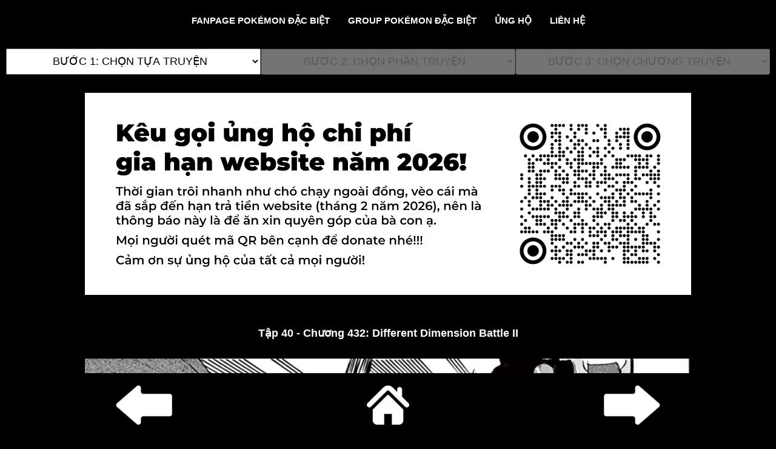

--- FILE ---
content_type: text/html; charset=UTF-8
request_url: https://www.pokemonspecial.com/2014/06/chapter-432.html
body_size: 16398
content:
<!DOCTYPE html>
<html class='v2' dir='ltr' lang='vi' xmlns='http://www.w3.org/1999/xhtml' xmlns:b='http://www.google.com/2005/gml/b' xmlns:data='http://www.google.com/2005/gml/data' xmlns:expr='http://www.google.com/2005/gml/expr'>
<head>
<link href='https://www.blogger.com/static/v1/widgets/4128112664-css_bundle_v2.css' rel='stylesheet' type='text/css'/>
<meta content='1462990797315593' property='fb:pages'/>
<meta content='width=1100' name='viewport'/>
<meta content='text/html; charset=UTF-8' http-equiv='Content-Type'/>
<meta content='blogger' name='generator'/>
<link href='https://www.pokemonspecial.com/favicon.ico' rel='icon' type='image/x-icon'/>
<link href='https://www.pokemonspecial.com/2014/06/chapter-432.html' rel='canonical'/>
<link rel="alternate" type="application/atom+xml" title="Pokémon Đặc Biệt - Atom" href="https://www.pokemonspecial.com/feeds/posts/default" />
<link rel="alternate" type="application/rss+xml" title="Pokémon Đặc Biệt - RSS" href="https://www.pokemonspecial.com/feeds/posts/default?alt=rss" />
<link rel="service.post" type="application/atom+xml" title="Pokémon Đặc Biệt - Atom" href="https://www.blogger.com/feeds/4425312235903543608/posts/default" />

<link rel="alternate" type="application/atom+xml" title="Pokémon Đặc Biệt - Atom" href="https://www.pokemonspecial.com/feeds/7965431634909282176/comments/default" />
<!--Can't find substitution for tag [blog.ieCssRetrofitLinks]-->
<link href='https://blogger.googleusercontent.com/img/b/R29vZ2xl/AVvXsEjk22Raz1Z1g2waxKmw-WjGLdAxBsp28QKhWg0BAigZziFmBg-4XGkLllQV3P-ErqHe7Cra-On0eCxKxapIe2h6zeY2ZkJsLrZ2-pOh-a2W5AcVJuqkUGzERH7LVZqkKpgBJi0v47jBrEva797E5czA37Y7v1wi7XltjYAfHxib_pm5rkKLzjcytNqbxyF7/s1600/001.jpg' rel='image_src'/>
<meta content='https://www.pokemonspecial.com/2014/06/chapter-432.html' property='og:url'/>
<meta content='Tập 40 - Chương 432: Different Dimension Battle II' property='og:title'/>
<meta content='TRUYỆN TRANH TIẾNG VIỆT ĐẦY ĐỦ NHẤT' property='og:description'/>
<meta content='https://blogger.googleusercontent.com/img/b/R29vZ2xl/AVvXsEjk22Raz1Z1g2waxKmw-WjGLdAxBsp28QKhWg0BAigZziFmBg-4XGkLllQV3P-ErqHe7Cra-On0eCxKxapIe2h6zeY2ZkJsLrZ2-pOh-a2W5AcVJuqkUGzERH7LVZqkKpgBJi0v47jBrEva797E5czA37Y7v1wi7XltjYAfHxib_pm5rkKLzjcytNqbxyF7/w1200-h630-p-k-no-nu/001.jpg' property='og:image'/>
<title>
Pokémon Đặc Biệt: Tập 40 - Chương 432: Different Dimension Battle II
</title>
<style type='text/css'>@font-face{font-family:'Cambria';font-style:normal;font-weight:700;font-display:swap;src:url(//fonts.gstatic.com/l/font?kit=GFDvWAB9jnWLT-HIIwkuu7V4NSY7WWA&skey=5202a3b6f5388b49&v=v18)format('woff2');unicode-range:U+0000-00FF,U+0131,U+0152-0153,U+02BB-02BC,U+02C6,U+02DA,U+02DC,U+0304,U+0308,U+0329,U+2000-206F,U+20AC,U+2122,U+2191,U+2193,U+2212,U+2215,U+FEFF,U+FFFD;}</style>
<style id='page-skin-1' type='text/css'><!--
/*
/* Thanh chuyển chương cố định dưới cùng màn hình */
#blog-pager {
position: fixed;
bottom: 0;
left: 0;
right: 0;
background: #000;          /* nền đen */
padding: 20px 20px;
margin: 0;
display: flex;
justify-content: space-between;
align-items: center;
z-index: 9999;
}
/* Các nút điều hướng */
#blog-pager-older-link,
#blog-pager-home-link,
#blog-pager-newer-link {
flex: 1;                   /* chiếm đều khoảng cách */
text-align: center;
}
/* Ảnh icon */
#blog-pager a img {
height: 65px;              /* kích thước icon */
width: auto;
vertical-align: middle;
}
/* Variable definitions
====================
<Variable name="keycolor" description="Main Color" type="color" default="#ffffff"/>
<Group description="Page Text" selector="body">
<Variable name="body.font" description="Font" type="font" default="normal normal 13px 'Trebuchet MS',Trebuchet,sans-serif"/>
<Variable name="body.text.color" description="Text Color" type="color" default="#bbbbbb"/>
</Group>
<Group description="Backgrounds" selector=".body-fauxcolumns-outer">
<Variable name="body.background.color" description="Outer Background" type="color" default="#ffffff"/>
<Variable name="content.background.color" description="Main Background" type="color" default="transparent"/>
</Group>
<Group description="Links" selector=".main-outer">
<Variable name="link.color" description="Link Color" type="color" default="#ff9900"/>
<Variable name="link.visited.color" description="Visited Color" type="color" default="#b87209"/>
<Variable name="link.hover.color" description="Hover Color" type="color" default="#ff9900"/>
</Group>
<Group description="Blog Title" selector=".header h1">
<Variable name="header.font" description="Font" type="font" default="normal normal 60px 'Trebuchet MS',Trebuchet,sans-serif"/>
<Variable name="header.text.color" description="Text Color" type="color" default="#ffffff"/>
</Group>
<Group description="Blog Description" selector=".header .description">
<Variable name="description.text.color" description="Description Color" type="color" default="#FFFFFF"/>
</Group>
<Group description="Tabs Text" selector=".tabs-inner .widget li a">
<Variable name="tabs.font" description="Font" type="font" default="normal bold 16px 'Trebuchet MS',Trebuchet,sans-serif"/>
<Variable name="tabs.text.color" description="Text Color" type="color" default="#ffffff"/>
<Variable name="tabs.selected.text.color" description="Selected Color" type="color" default="#ffffff"/>
</Group>
<Group description="Tabs Background" selector=".tabs-outer .PageList">
<Variable name="tabs.background.color" description="Background Color" type="color" default="transparent"/>
<Variable name="tabs.selected.background.color" description="Selected Color" type="color" default="transparent"/>
</Group>
<Group description="Date Header" selector=".main-inner h2.date-header">
<Variable name="date.font" description="Font" type="font" default="normal normal 14px 'Trebuchet MS',Trebuchet,sans-serif"/>
<Variable name="date.text.color" description="Text Color" type="color" default="#FFFFFF"/>
</Group>
<Group description="Post Title" selector="h3.post-title a">
<Variable name="post.title.font" description="Font" type="font" default="normal bold 20px 'Trebuchet MS',Trebuchet,sans-serif"/>
<Variable name="post.title.text.color" description="Text Color" type="color" default="#ffffff"/>
</Group>
<Group description="Post Background" selector=".column-center-inner">
<Variable name="post.background.color" description="Background Color" type="color" default="transparent"/>
<Variable name="post.background.url" description="Post Background URL" type="url" default="none"/>
</Group>
<Group description="Gadget Title Color" selector="h2">
<Variable name="widget.title.font" description="Font" type="font" default="normal bold 14px 'Trebuchet MS',Trebuchet,sans-serif"/>
<Variable name="widget.title.text.color" description="Title Color" type="color" default="#ffffff"/>
</Group>
<Group description="Gadget Text" selector=".footer-inner .widget, .sidebar .widget">
<Variable name="widget.font" description="Font" type="font" default="normal normal 15px 'Trebuchet MS',Trebuchet,sans-serif"/>
<Variable name="widget.text.color" description="Text Color" type="color" default="#FFFFFF"/>
</Group>
<Group description="Gadget Links" selector=".sidebar .widget">
<Variable name="widget.link.color" description="Link Color" type="color" default="#FFFFFF"/>
<Variable name="widget.link.visited.color" description="Visited Color" type="color" default="#3367d6"/>
<Variable name="widget.alternate.text.color" description="Alternate Color" type="color" default="#ffffff"/>
</Group>
<Group description="Sidebar Background" selector=".column-left-inner .column-right-inner">
<Variable name="widget.outer.background.color" description="Background Color" type="color" default="transparent"/>
<Variable name="widget.border.bevel.color" description="Bevel Color" type="color" default="transparent"/>
</Group>
<Variable name="body.background" description="Body Background" type="background" color="#000000" default="$(color) none repeat-x scroll top center"/>
<Variable name="content.background" description="Content Background" type="background" color="#000000" default="$(color) none repeat scroll top center"/>
<Variable name="comments.background" description="Comments Background" type="background" default="#cccccc none repeat scroll top center"/>
<Variable name="content.imageBorder.top.space" description="Content Image Border Top Space" type="length" default="0" min="0" max="100px"/>
<Variable name="content.imageBorder.top" description="Content Image Border Top" type="url" default="none"/>
<Variable name="content.margin" description="Content Margin Top" type="length" default="0px" min="0" max="0px"/>
<Variable name="content.padding" description="Content Padding" type="length" default="0px" min="0" max="0px"/>
<Variable name="content.posts.padding" description="Posts Content Padding" type="length" default="10px" min="0" max="100px"/>
<Variable name="tabs.background.gradient" description="Tabs Background Gradient" type="url" default="url(https://resources.blogblog.com/blogblog/data/1kt/travel/bg_black_50.png)"/>
<Variable name="tabs.selected.background.gradient" description="Tabs Selected Background Gradient" type="url" default="url(https://resources.blogblog.com/blogblog/data/1kt/travel/bg_black_50.png)"/>
<Variable name="widget.outer.background.gradient" description="Sidebar Gradient" type="url" default="url(https://resources.blogblog.com/blogblog/data/1kt/travel/bg_black_50.png)"/>
<Variable name="footer.background.gradient" description="Footer Background Gradient" type="url" default="none"/>
<Variable name="mobile.background.overlay" description="Mobile Background Overlay" type="string" default="transparent none repeat scroll top left"/>
<Variable name="mobile.button.color" description="Mobile Button Color" type="color" default="#ffffff"/>
<Variable name="startSide" description="Side where text starts in blog language" type="automatic" default="left"/>
<Variable name="endSide" description="Side where text ends in blog language" type="automatic" default="right"/>
*/
/* Content
----------------------------------------------- */
body {
font: normal normal 15px 'Trebuchet MS',Trebuchet,sans-serif;
color: #FFFFFF!important;
background-color: #000 !important; /* nền đen */
}
html body .region-inner {
min-width: 0;
max-width: 100%;
width: auto;
}
a:link {
text-decoration:none;
color: #3367d6;
}
a:visited {
text-decoration:none;
color: #3367d6;
}
a:hover {
text-decoration:underline;
color: #3367d6;
}
.content-outer .content-cap-top {
height: 0;
background: transparent none repeat-x scroll top center;
}
.content-outer {
margin: 0 auto;
padding-top: 0px;
}
.content-inner {
background: transparent url(https://resources.blogblog.com/blogblog/data/1kt/travel/bg_black_70.png) repeat scroll top left;
background-position: left -0;
background-color: #000000;
padding: 0px;
}
.main-inner .date-outer {
margin-bottom: 2em;
}
/* Header
----------------------------------------------- */
.header-inner .Header .titlewrapper,
.header-inner .Header .descriptionwrapper {
padding-top: 0px !important;    /* khoảng cách trên */
padding-bottom: 0px !important;  /* khoảng cách dưới */
min-height: auto !important;     /* bỏ min-height cố định */
height: auto !important;         /* chiều cao tự động theo nội dung */
margin-bottom: 0px !important;
margin-top: 0px !important;
}
.Header h1 {
font: normal bold 60px Cambria;
color: #ffffff;
}
.Header h1 a {
color: #ffffff;
}
.Header .description {
font-size: 130%;
}
/* Tabs
----------------------------------------------- */
.tabs-inner {
margin: 0 0 0;
padding: 0;
}
.tabs-inner .section {
margin: 0;
}
.tabs-inner .widget ul {
padding: 0;
background: #000000 url(https://resources.blogblog.com/blogblog/data/1kt/travel/bg_black_50.png) repeat scroll top center;
}
.tabs-inner .widget li {
border: none;
}
.tabs-inner .widget li a {
display: inline-block;
padding: 1em 1.5em;
color: #ffffff;
font: normal normal 30px 'Trebuchet MS',Trebuchet,sans-serif;
}
.tabs-inner .widget li.selected a,
.tabs-inner .widget li a:hover {
position: relative;
z-index: 1;
background: #ffffff url(https://resources.blogblog.com/blogblog/data/1kt/travel/bg_black_50.png) repeat scroll top center;
color: #ffffff;
}
/* Headings
----------------------------------------------- */
h2 {
font: normal normal 15px 'Trebuchet MS',Trebuchet,sans-serif;
color: #ffffff;
}
.main-inner h2.date-header {
font: normal normal 15px 'Trebuchet MS',Trebuchet,sans-serif;
color: #ffffff;
}
.footer-inner .widget h2,
.sidebar .widget h2 {
padding-bottom: .5em;
}
/* Main
----------------------------------------------- */
.main-inner {
padding: 0px 0;
}
.main-inner .column-center-inner {
padding: 10px 0;
}
.main-inner .column-center-inner .section {
margin: 0 10px;
}
.main-inner .column-right-inner {
margin-left: 0px;
}
.main-inner .fauxcolumn-right-outer .fauxcolumn-inner {
margin-left: 0px;
background: #000000 url(https://resources.blogblog.com/blogblog/data/1kt/travel/bg_black_50.png) repeat scroll top left;
}
.main-inner .column-left-inner {
margin-right: 0px;
}
.main-inner .fauxcolumn-left-outer .fauxcolumn-inner {
margin-right: 0px;
background: #000000 url(https://resources.blogblog.com/blogblog/data/1kt/travel/bg_black_50.png) repeat scroll top left;
}
.main-inner .column-left-inner,
.main-inner .column-right-inner {
padding: 15px 0;
}
/* Posts
----------------------------------------------- */
h3.post-title {
margin-top: 20px;
text-align: center !important;   /* chữ ra giữa */
}
h3.post-title a {
font: normal bold 35px Arial, Tahoma, Helvetica, FreeSans, sans-serif;
color: #ffffff;
}
h3.post-title a:hover {
text-decoration: underline;
}
.main-inner .column-center-outer {
background: #000000 none repeat scroll top left;
_background-image: none;
}
.post-body {
line-height: 1.4;
position: relative;
}
.post-header {
margin: 0 0 1em;
line-height: 1.6;
}
.post-footer {
margin: .5em 0;
line-height: 1.6;
}
#blog-pager {
font-size: 140%;
}
#comments {
background: transparent url(https://resources.blogblog.com/blogblog/data/1kt/travel/bg_black_50.png) repeat scroll top center;
padding: 15px;
}
#comments .comment-author {
padding-top: 1.5em;
}
#comments h4,
#comments .comment-author a,
#comments .comment-timestamp a {
color: #ffffff;
}
#comments .comment-author:first-child {
padding-top: 0;
border-top: none;
}
.avatar-image-container {
margin: .2em 0 0;
}
/* Comments
----------------------------------------------- */
#comments a {
color: #ffffff;
}
.comments .comments-content .icon.blog-author {
background-repeat: no-repeat;
background-image: url([data-uri]);
}
.comments .comments-content .loadmore a {
border-top: 1px solid #ffffff;
border-bottom: 1px solid #ffffff;
}
.comments .comment-thread.inline-thread {
background: #000000;
}
.comments .continue {
border-top: 2px solid #ffffff;
}
/* Widgets
----------------------------------------------- */
.sidebar .widget {
border-bottom: 2px solid #000000;
padding-bottom: 10px;
margin: 10px 0;
}
.sidebar .widget:first-child {
margin-top: 0;
}
.sidebar .widget:last-child {
border-bottom: none;
margin-bottom: 0;
padding-bottom: 0;
}
.footer-inner .widget,
.sidebar .widget {
font: normal normal 15px 'Trebuchet MS',Trebuchet,sans-serif;
color: #FFFFFF;
}
.sidebar .widget a:link {
color: #FFFFFF;
text-decoration: none;
}
.sidebar .widget a:visited {
color: #FFFFFF;
}
.sidebar .widget a:hover {
color: #FFFFFF;
text-decoration: underline;
}
.footer-inner .widget a:link {
color: #3367d6;
text-decoration: none;
}
.footer-inner .widget a:visited {
color: #3367d6;
}
.footer-inner .widget a:hover {
color: #3367d6;
text-decoration: underline;
}
.widget .zippy {
color: #FFFFFF;
}
.footer-inner {
background: #000 none repeat scroll top center;
}
/* Mobile
----------------------------------------------- */
body.mobile  {
background-size: 100% auto;
}
body.mobile .AdSense {
margin: 0 -10px;
}
.mobile .body-fauxcolumn-outer {
background: transparent none repeat scroll top left;
}
.mobile .footer-inner .widget a:link {
color: #FFFFFF;
text-decoration: none;
}
.mobile .footer-inner .widget a:visited {
color: #FFFFFF;
}
.mobile-post-outer a {
color: #ffffff;
}
.mobile-link-button {
background-color: #3367d6;
}
.mobile-link-button a:link, .mobile-link-button a:visited {
color: #ffffff;
}
.mobile-index-contents {
color: #FFFFFF;
}
.mobile .tabs-inner .PageList .widget-content {
background: #ffffff url(https://resources.blogblog.com/blogblog/data/1kt/travel/bg_black_50.png) repeat scroll top center;
color: #ffffff;
}
.mobile .tabs-inner .PageList .widget-content .pagelist-arrow {
border-left: 1px solid #ffffff;
}
#mbtnavbar {
background: #000;
width: 100% !important;
color: #FFF;
margin: 0px;
padding: 0;
position: relative;
border-top:0px solid #22abb5;
height:39px;
}
#mbtnav {
list-style: none;
margin: 0 auto;
padding: 0;
display: flex;              /* cho menu nằm ngang */
justify-content: center;    /* căn giữa các mục */
max-width: 1200px;
}
#mbtnav ul {
float: left;
list-style: none;
margin: 0;
padding: 0;
}
#mbtnav li {
list-style: none;
margin: 0;
padding: 0;
border-left:0px solid #000;
border-right:0px solid #000;
height:39px;
}
#mbtnav li a, #mbtnav li a:link, #mbtnav li a:visited {
color: #FFF;
display: block;
font:15px "Trebuchet MS",Trebuchet,sans-serif; margin: 0;
font-weight:bold;
padding: 10px 15px 15px 15px;
text-decoration: none;
}
#mbtnav li a:hover, #mbtnav li a:active {
background: #404040;
color: #FFF;
display: block;
text-decoration: none;
margin: 0;
padding: 10px 15px 15px 15px;
}
#mbtnav li {
float: left;
padding: 0;
}
#mbtnav li ul {
z-index: 9999;
position: absolute;
left: -999em;
height: auto;
width: 160px;
margin: 0;
padding: 0;
}
#mbtnav li ul a {
width: 140px;
}
#mbtnav li ul ul {
margin: -25px 0 0 161px;
}
#mbtnav li:hover ul ul, #mbtnav li:hover ul ul ul, #mbtnav li.sfhover ul ul, #mbtnav li.sfhover ul ul ul {
left: -999em;
}
#mbtnav li:hover ul, #mbtnav li li:hover ul, #mbtnav li li li:hover ul, #mbtnav li.sfhover ul, #mbtnav li li.sfhover ul, #mbtnav li li li.sfhover ul {
left: auto;
}
#mbtnav li:hover, #mbtnav li.sfhover {
position: static;
}
#mbtnav li li a, #mbtnav li li a:link, #mbtnav li li a:visited {
background: #22abb5;
width: 120px;
color: #FFF;
display: block;
font:normal 12px Helvetica, sans-serif;
margin: 0;
padding: 10px 15px 15px 15px;
text-decoration: none;
z-index:9999;
border-bottom:1px dotted #333;
}
#mbtnav li li a:hover, #mbtnavli li a:active {
background: #000;
color: #FFF;
display: block; margin: 0;
padding: 10px 15px 15px 15px;
text-decoration: none;
}
#top-buttom_image {
position:fixed;
_position:absolute;
top:111px;
right:25px;
clip:inherit;
_top:expression(document.documentElement.scrollTop+
document.documentElement.clientHeight-this.clientHeight);
_left:expression(document.documentElement.scrollLeft+ document.documentElement.clientWidth - offsetWidth);
}#blog-pager-newer-link {
float: right;
}
#blog-pager-older-link {
float: left;
}/* Đổi màu nền phần header-inner */
.header-inner {
background-color: #000 !important;    /* Ví dụ trắng */
color: #fff !important;               /* Chữ màu đen để dễ đọc */
padding-top: 15px;                    /* Thêm khoảng cách trên dưới */
box-sizing: border-box;
}
#header-inner {
text-align: center;
padding: 10px 0;
}/* Ảnh trong nội dung bài viết - responsive */
.post-body img {
width: 100% !important;      /* Fill khung cha mặc định */
height: auto !important;     /* Giữ tỉ lệ gốc */
max-width: 100% !important;  /* Không vượt quá chiều ngang màn hình nhỏ */
display: block;
margin: 0 auto;
}
/* Desktop: ảnh tối đa 1000px */
@media screen and (min-width: 1025px) {
.post-body img {
width: 1000px !important;   /* ép ảnh luôn rộng 1000px */
max-width: 100% !important; /* nhưng không vượt quá màn hình nếu nhỏ hơn 1000px */
}
}.navbar.no-items.section {
display: none !important;
div#blog-pager.blog-pager {
margin-top: 0 !important;
margin-bottom: 0 !important;
}
.blog-posts {
margin-bottom: 0 !important;
padding-bottom: 0 !important;
}
.main-inner {
margin-bottom: 0 !important;
padding-bottom: 0 !important;
}
}/* Ẩn toàn bộ Header */
#Header1 {
display: none !important;
/* Nút về đầu trang */
#back-to-top {
position: fixed !important;
bottom: 80px;   /* cao hơn 3 nút điều hướng */
right: 25px;
z-index: 99999; /* cao hơn cả blog-pager */
display: none;
cursor: pointer;
}
#back-to-top img {
width: 50px;
height: auto;
border-radius: 50%;
box-shadow: 0 2px 8px rgba(0,0,0,0.4);
transition: transform 0.3s;
}
#back-to-top img:hover {
transform: scale(1.1);
}
}
/* Đoạn CSS này sẽ căn giữa hình ảnh trong tất cả các tiện ích */
.widget-content img {
display: block;
margin: 0 auto;
}
--></style>
<style id='template-skin-1' type='text/css'><!--
body {
min-width: $(content.width);
}
.content-outer, .content-fauxcolumn-outer, .region-inner {
min-width: $(content.width);
max-width: $(content.width);
_width: $(content.width);
}
.main-inner .columns {
padding-left: 0px;
padding-right: 0px;
}
.main-inner .fauxcolumn-center-outer {
left: 0px;
right: 0px;
/* IE6 does not respect left and right together */
_width: expression(this.parentNode.offsetWidth -
parseInt("0px") -
parseInt("0px") + 'px');
}
.main-inner .fauxcolumn-left-outer {
width: 0px;
}
.main-inner .fauxcolumn-right-outer {
width: 0px;
}
.main-inner .column-left-outer {
width: 0px;
right: 100%;
margin-left: -0px;
}
.main-inner .column-right-outer {
width: 0px;
margin-right: -0px;
}
#layout {
min-width: 0;
}
#layout .content-outer {
min-width: 0;
width: 800px;
}
#layout .region-inner {
min-width: 0;
width: auto;
}
body#layout div.add_widget {
padding: 8px;
}
body#layout div.add_widget a {
margin-left: 32px;
}
--></style>
<script src="//ajax.googleapis.com/ajax/libs/jquery/2.0.3/jquery.min.js" type="text/javascript"></script>
<script type='text/javascript'>
$(document).ready(function() {
$('.post-body a[href]:has(img)').css({"cursor": "default" , "pointer-events": "none" , "-webkit-user-select": "none" , "-khtml-user-select": "none" , "-moz-user-select": "none" , "-o-user-select": "none" , "user-select": "none"})
.click(function() { return false; });
});
      </script>
<script async='async' crossorigin='anonymous' src='https://pagead2.googlesyndication.com/pagead/js/adsbygoogle.js?client=ca-pub-8262420514356974'></script>
<link href='https://www.blogger.com/dyn-css/authorization.css?targetBlogID=4425312235903543608&amp;zx=86577d31-6b73-4c88-b848-00085d31721e' media='none' onload='if(media!=&#39;all&#39;)media=&#39;all&#39;' rel='stylesheet'/><noscript><link href='https://www.blogger.com/dyn-css/authorization.css?targetBlogID=4425312235903543608&amp;zx=86577d31-6b73-4c88-b848-00085d31721e' rel='stylesheet'/></noscript>
<meta name='google-adsense-platform-account' content='ca-host-pub-1556223355139109'/>
<meta name='google-adsense-platform-domain' content='blogspot.com'/>

</head>
<body class='loading'>
<div id='fb-root'></div>
<script async='async' crossorigin='anonymous' defer='defer' nonce='CTvhh4I3' src='https://connect.facebook.net/vi_VN/sdk.js#xfbml=1&version=v15.0'></script>
<div class='navbar no-items section' id='navbar' name='Thanh điều hướng'>
</div>
<div class='body-fauxcolumns'>
<div class='fauxcolumn-outer body-fauxcolumn-outer'>
<div class='cap-top'>
<div class='cap-left'></div>
<div class='cap-right'></div>
</div>
<div class='fauxborder-left'>
<div class='fauxborder-right'></div>
<div class='fauxcolumn-inner'>
</div>
</div>
<div class='cap-bottom'>
<div class='cap-left'></div>
<div class='cap-right'></div>
</div>
</div>
</div>
<div class='content'>
<div class='content-fauxcolumns'>
<div class='fauxcolumn-outer content-fauxcolumn-outer'>
<div class='cap-top'>
<div class='cap-left'></div>
<div class='cap-right'></div>
</div>
<div class='fauxborder-left'>
<div class='fauxborder-right'></div>
<div class='fauxcolumn-inner'>
</div>
</div>
<div class='cap-bottom'>
<div class='cap-left'></div>
<div class='cap-right'></div>
</div>
</div>
</div>
<div class='content-outer'>
<div class='content-cap-top cap-top'>
<div class='cap-left'></div>
<div class='cap-right'></div>
</div>
<div class='fauxborder-left content-fauxborder-left'>
<div class='fauxborder-right content-fauxborder-right'></div>
<div class='content-inner'>
<header>
<div class='header-outer'>
<div class='header-cap-top cap-top'>
<div class='cap-left'></div>
<div class='cap-right'></div>
</div>
<div class='fauxborder-left header-fauxborder-left'>
<div class='fauxborder-right header-fauxborder-right'></div>
<div class='region-inner header-inner'>
<div class='header section' id='header' name='Tiêu đề'><div class='widget Header' data-version='1' id='Header1'>
<div id='header-inner'>
<div class='titlewrapper'>
<h1 class='title'>
<a href='https://www.pokemonspecial.com/'>
Pokémon Đặc Biệt
</a>
</h1>
</div>
<div class='descriptionwrapper'>
<p class='description'>
<span>
TRUYỆN TRANH TIẾNG VIỆT ĐẦY ĐỦ NHẤT
</span>
</p>
</div>
</div>
</div></div>
</div>
</div>
<div class='header-cap-bottom cap-bottom'>
<div class='cap-left'></div>
<div class='cap-right'></div>
</div>
</div>
</header>
<div class='tabs-outer'>
<div class='tabs-cap-top cap-top'>
<div class='cap-left'></div>
<div class='cap-right'></div>
</div>
<div class='fauxborder-left tabs-fauxborder-left'>
<div class='fauxborder-right tabs-fauxborder-right'></div>
<div class='region-inner tabs-inner'>
<div class='tabs section' id='crosscol' name='Trên tất cả các cột'><div class='widget HTML' data-version='1' id='HTML1'>
<div class='widget-content'>
<div id='mbtnavbar'> 
  <ul id='mbtnav'>
    <li><a href='https://www.facebook.com/pokemondacbiet'>FANPAGE POKÉMON ĐẶC BIỆT</a></li>
    <li><a href='https://www.facebook.com/groups/PokemonDacBiet'>GROUP POKÉMON ĐẶC BIỆT</a></li>
    <li><a href='https://www.pokemonspecial.com/p/ung-ho-duy-tri-website.html'>ỦNG HỘ</a></li>
    <li><a href='https://www.facebook.com/tanqocduonq'>LIÊN HỆ</a></li>
  </ul> 
</div>
<script type="text/javascript">
function recentpostslist2(json) {
 document.write('<ul>');
 for (var i = 0; i < json.feed.entry.length; i++)
 {
    for (var j = 0; j < json.feed.entry[i].link.length; j++) {
      if (json.feed.entry[i].link[j].rel == 'alternate') {
        break;
      }
    }
var entryUrl = "'" + json.feed.entry[i].link[j].href + "'";//bs
var entryTitle = json.feed.entry[i].title.$t;
var item = "<li>" + "<a href="+ entryUrl + '" target="_blank">' + entryTitle + "</a> </li>";
 document.write(item);
 }
 document.write('</ul>');
 }
</script>
</div>
<div class='clear'></div>
</div></div>
<div class='tabs no-items section' id='crosscol-overflow' name='Cross-Column 2'></div>
</div>
</div>
<div class='tabs-cap-bottom cap-bottom'>
<div class='cap-left'></div>
<div class='cap-right'></div>
</div>
</div>
<div class='main-outer'>
<div class='main-cap-top cap-top'>
<div class='cap-left'></div>
<div class='cap-right'></div>
</div>
<div class='fauxborder-left main-fauxborder-left'>
<div class='fauxborder-right main-fauxborder-right'></div>
<div class='region-inner main-inner'>
<div class='columns fauxcolumns'>
<div class='fauxcolumn-outer fauxcolumn-center-outer'>
<div class='cap-top'>
<div class='cap-left'></div>
<div class='cap-right'></div>
</div>
<div class='fauxborder-left'>
<div class='fauxborder-right'></div>
<div class='fauxcolumn-inner'>
</div>
</div>
<div class='cap-bottom'>
<div class='cap-left'></div>
<div class='cap-right'></div>
</div>
</div>
<div class='fauxcolumn-outer fauxcolumn-left-outer'>
<div class='cap-top'>
<div class='cap-left'></div>
<div class='cap-right'></div>
</div>
<div class='fauxborder-left'>
<div class='fauxborder-right'></div>
<div class='fauxcolumn-inner'>
</div>
</div>
<div class='cap-bottom'>
<div class='cap-left'></div>
<div class='cap-right'></div>
</div>
</div>
<div class='fauxcolumn-outer fauxcolumn-right-outer'>
<div class='cap-top'>
<div class='cap-left'></div>
<div class='cap-right'></div>
</div>
<div class='fauxborder-left'>
<div class='fauxborder-right'></div>
<div class='fauxcolumn-inner'>
</div>
</div>
<div class='cap-bottom'>
<div class='cap-left'></div>
<div class='cap-right'></div>
</div>
</div>
<!-- corrects IE6 width calculation -->
<div class='columns-inner'>
<div class='column-center-outer'>
<div class='column-center-inner'>
<div class='main section' id='main' name='Số điện thoại chính'><div class='widget HTML' data-version='1' id='HTML3'>
<div class='widget-content'>
<!-- START: chapter selector responsive -->
<div id="chapter-selector">
  <form id="form-select-chapter" name="chapters">

    <style>
      /* --- CSS responsive cho chapter-selector --- */
      #chapter-selector { 
        width:100%; 
        margin:1rem 0; 
        box-sizing:border-box;
      }

      #form-select-chapter {
        display:flex;
        flex-wrap:wrap;
        gap:12px;
      }

      .chapter-select {
        flex:1 1 220px;
        min-width:220px;
        font-size:1.1rem;
        padding:0.55rem 0.75rem;
        text-align:center;
        text-align-last:center;
        -moz-text-align-last:center;
        width:100% !important;    /* ép width theo flex */
        box-sizing:border-box;
      }

      /* Mobile: stack dọc */
      @media (max-width: 767px) {
        #form-select-chapter {
          flex-direction: column !important;
          gap:8px;
        }
        .chapter-select {
          flex:1 1 100% !important;
          min-width:100% !important;
          width:100% !important;
        }
      }
    </style>

    <!-- 1. Chọn Truyện -->
    <select id="story_type" name="story_type" class="form-select chapter-select" onchange="story_type_change();">
      <option disabled selected />BƯỚC 1: CHỌN TỰA TRUYỆN
      <option value="main" />POKÉMON ĐẶC BIỆT
      <option value="spinoff" />POKÉMON PIPPI
      <option value="champ" />POKÉMON FESTIVAL OF CHAMPIONS
    </select>

    <!-- 2. Chọn Phần Truyện -->
    <select id="arc_type" name="arc_type" class="form-select chapter-select" disabled onchange="arc_type_change();">
      <option disabled selected />BƯỚC 2: CHỌN PHẦN TRUYỆN
    </select>

    <!-- 3. Chọn Chương Truyện -->
    <select id="arc_value" name="arc_value" class="form-select chapter-select" disabled onchange="if(this.value) location=this.value;">
      <option disabled selected />BƯỚC 3: CHỌN CHƯƠNG TRUYỆN
    </select>
  </form>
</div>

<script type="text/javascript">
  var storyArcs = {
    main: [
      {value:"rgb", text:"CHƯƠNG 001>040 - RED GREEN BLUE"},
      {value:"yel", text:"CHƯƠNG 041>090 - YELLOW"},
      {value:"gsc", text:"CHƯƠNG 091>180 - GOLD SILVER CRYSTAL"},
      {value:"rs",  text:"CHƯƠNG 181>267 - RUBY SAPPHIRE"},
      {value:"frlg",text:"CHƯƠNG 268>302 - FIRE RED LEAF GREEN"},
      {value:"rald",text:"CHƯƠNG 303>337 - EMERALD"},
      {value:"dp",  text:"CHƯƠNG 338>416 - DIAMOND PEARL"},
      {value:"pla", text:"CHƯƠNG 417>441 - PLATINUM"},
      {value:"hgss",text:"CHƯƠNG 442>460 - HEART GOLD SOUL SILVER"},
      {value:"bw",  text:"CHƯƠNG 461>524 - BLACK WHITE"},
      {value:"b2w2",text:"CHƯƠNG 525>548 - BLACK 2 WHITE 2"},
      {value:"xy",  text:"CHƯƠNG 549>595 - X Y"},
      {value:"oras",text:"CHƯƠNG 596>617 - OMEGA RUBY ALPHA SAPPHIRE"},
      {value:"sm",  text:"CHƯƠNG 618>654 - SUN MOON"},
      {value:"swsh",text:"CHƯƠNG 655>697 - SWORD SHIELD"},
      {value:"sv",  text:"CHƯƠNG 698>??? - SCARLET VIOLET"}
    ],
    spinoff: [
      {value:"kanto",text:"CHƯƠNG 001>061 - KANTO"}
    ],
    champ: [
      {value:"champ",text:"CHƯƠNG 001>017"}
    ]
  };

  function resetSelectToPlaceholder(sel, placeholderText) {
    sel.innerHTML = '';
    var opt = document.createElement('option');
    opt.text = placeholderText;
    opt.disabled = true;
    opt.selected = true;
    sel.add(opt);
  }

  function story_type_change() {
    var story = document.getElementById('story_type').value;
    var arcSelect = document.getElementById('arc_type');
    var chapterSelect = document.getElementById('arc_value');

    resetSelectToPlaceholder(arcSelect, 'BƯỚC 2: CHỌN PHẦN TRUYỆN');
    arcSelect.disabled = true;

    resetSelectToPlaceholder(chapterSelect, 'BƯỚC 3: CHỌN CHƯƠNG TRUYỆN');
    chapterSelect.disabled = true;

    if (storyArcs[story]) {
      storyArcs[story].forEach(function(arc){
        var o = document.createElement('option');
        o.value = arc.value;
        o.text = arc.text;
        arcSelect.add(o);
      });
      arcSelect.disabled = false;
    }
  }

  function arc_type_change() {
    var arcs = document.getElementById('arc_type').value;
    var chapterSelect = document.getElementById('arc_value');

    chapterSelect.innerHTML = '';
    var loadingOpt = document.createElement('option');
    loadingOpt.text = 'Đang tải chương...';
    loadingOpt.disabled = true;
    loadingOpt.selected = true;
    chapterSelect.add(loadingOpt);
    chapterSelect.disabled = true;

    var old = document.getElementById('json');
    if (old) old.parentNode.removeChild(old);

    var sNew = document.createElement('script');
    sNew.async = true;
    sNew.id = 'json';
    sNew.src = 'https://www.pokemonspecial.com/feeds/posts/summary/-/' + encodeURIComponent(arcs) + '?max-results=1000&alt=json-in-script&callback=recentpostslist';
    document.head.appendChild(sNew);
  }

  function recentpostslist(json) {
    var select = document.getElementById('arc_value');
    select.innerHTML = '';

    var ph = document.createElement('option');
    ph.text = 'BƯỚC 3: CHỌN CHƯƠNG TRUYỆN';
    ph.disabled = true;
    ph.selected = true;
    select.add(ph);

    if (!json || !json.feed || !json.feed.entry || json.feed.entry.length === 0) {
      var no = document.createElement('option');
      no.text = 'Không tìm thấy chương nào';
      no.disabled = true;
      select.add(no);
      select.disabled = true;
      return;
    }

    for (var i = 0; i < json.feed.entry.length; i++) {
      var entry = json.feed.entry[i];
      var linkHref = '#';
      for (var j = 0; j < entry.link.length; j++) {
        if (entry.link[j].rel === 'alternate') {
          linkHref = entry.link[j].href;
          break;
        }
      }
      var title = (entry.title && entry.title.$t) ? entry.title.$t : ('Chương ' + (i+1));
      var o = document.createElement('option');
      o.value = linkHref;
      o.text = title;
      select.add(o);
    }

    select.disabled = false;
  }
</script>
<!-- END: chapter selector responsive -->
</div>
<div class='clear'></div>
</div><div class='widget Image' data-version='1' id='Image1'>
<div class='widget-content'>
<img alt='' height='333' id='Image1_img' src='https://blogger.googleusercontent.com/img/a/AVvXsEiesqHM460wZkukG5DmVfENSPXZA0jYWG09eEdfhWaWgLLDVPQS52bCz7pt6ASOGMKP5KlcUAvRMLWQRL1coTvt7Kiq9xCnMT8870y_tzHX-dJUNjlqaLX8c3KPBHdglz2XwiyiOURilDNbfV6r7pTxOcXFZrPbA5OmnUAUTPsQiXBe4n9nwVPPO_qnWsmT=s1000' width='1000'/>
<br/>
</div>
<div class='clear'></div>
</div><div class='widget Blog' data-version='1' id='Blog1'>
<div class='blog-posts hfeed'>

          <div class="date-outer">
                                      

          <div class="date-posts">
                                      
<div class='post-outer'>
<div class='post hentry uncustomized-post-template' itemprop='blogPost' itemscope='itemscope' itemtype='http://schema.org/BlogPosting'>
<meta content='https://blogger.googleusercontent.com/img/b/R29vZ2xl/AVvXsEjk22Raz1Z1g2waxKmw-WjGLdAxBsp28QKhWg0BAigZziFmBg-4XGkLllQV3P-ErqHe7Cra-On0eCxKxapIe2h6zeY2ZkJsLrZ2-pOh-a2W5AcVJuqkUGzERH7LVZqkKpgBJi0v47jBrEva797E5czA37Y7v1wi7XltjYAfHxib_pm5rkKLzjcytNqbxyF7/s1600/001.jpg' itemprop='image_url'/>
<meta content='4425312235903543608' itemprop='blogId'/>
<meta content='7965431634909282176' itemprop='postId'/>
<a name='7965431634909282176'></a>
<h3 class='post-title entry-title' itemprop='name'>
Tập 40 - Chương 432: Different Dimension Battle II
</h3>
<div class='post-header'>
<div class='post-header-line-1'></div>
</div>
<div class='post-body entry-content' id='post-body-7965431634909282176' itemprop='description articleBody'>
<div class="separator" style="clear: both;"><a href="https://blogger.googleusercontent.com/img/b/R29vZ2xl/AVvXsEjk22Raz1Z1g2waxKmw-WjGLdAxBsp28QKhWg0BAigZziFmBg-4XGkLllQV3P-ErqHe7Cra-On0eCxKxapIe2h6zeY2ZkJsLrZ2-pOh-a2W5AcVJuqkUGzERH7LVZqkKpgBJi0v47jBrEva797E5czA37Y7v1wi7XltjYAfHxib_pm5rkKLzjcytNqbxyF7/s1600/001.jpg" style="display: block; padding: 1em 0; text-align: center; "><img alt="" border="0" data-original-height="1200" data-original-width="853" src="https://blogger.googleusercontent.com/img/b/R29vZ2xl/AVvXsEjk22Raz1Z1g2waxKmw-WjGLdAxBsp28QKhWg0BAigZziFmBg-4XGkLllQV3P-ErqHe7Cra-On0eCxKxapIe2h6zeY2ZkJsLrZ2-pOh-a2W5AcVJuqkUGzERH7LVZqkKpgBJi0v47jBrEva797E5czA37Y7v1wi7XltjYAfHxib_pm5rkKLzjcytNqbxyF7/s1600/001.jpg"/></a></div><div class="separator" style="clear: both;"><a href="https://blogger.googleusercontent.com/img/b/R29vZ2xl/AVvXsEgTzkOTIbPYvmjmrLWJgGow7gIhDY6kt-XTazPqEVys_MfgkDJTY7B6WxeR9XSdJmqWOqQfjoKo4uhIrg5po32itMLXRTGsD2__z8EiDuvemO4WCf_anC-usN6NZ_Ht80G-HPhTVhgm1Z_MxOHDQ0dv8TfLNOiTHAQ1CGt6CqjsFVmJUs4tEEvhvPMDDZXc/s1600/002.jpg" style="display: block; padding: 1em 0; text-align: center; "><img alt="" border="0" data-original-height="1200" data-original-width="853" src="https://blogger.googleusercontent.com/img/b/R29vZ2xl/AVvXsEgTzkOTIbPYvmjmrLWJgGow7gIhDY6kt-XTazPqEVys_MfgkDJTY7B6WxeR9XSdJmqWOqQfjoKo4uhIrg5po32itMLXRTGsD2__z8EiDuvemO4WCf_anC-usN6NZ_Ht80G-HPhTVhgm1Z_MxOHDQ0dv8TfLNOiTHAQ1CGt6CqjsFVmJUs4tEEvhvPMDDZXc/s1600/002.jpg"/></a></div><div class="separator" style="clear: both;"><a href="https://blogger.googleusercontent.com/img/b/R29vZ2xl/AVvXsEjYMzeTB5YKch8oY2S_NpncwI-Y0MwGqLQOkAnlMfpu0uRZu4MlYwhbE7Ek93CcN64FHVI_YCTE5K5RrQwF6JXa9iYl8IlKkIg2WBlXRk-_OSlgPFr5aaI470EI_4rbBBA_EQDVKqlNRwy1lD0r-lge2L3y4omSsLWXKIHGJVuC9m_fZzERGTMLjNRqWHT1/s1600/003.jpg" style="display: block; padding: 1em 0; text-align: center; "><img alt="" border="0" data-original-height="1200" data-original-width="853" src="https://blogger.googleusercontent.com/img/b/R29vZ2xl/AVvXsEjYMzeTB5YKch8oY2S_NpncwI-Y0MwGqLQOkAnlMfpu0uRZu4MlYwhbE7Ek93CcN64FHVI_YCTE5K5RrQwF6JXa9iYl8IlKkIg2WBlXRk-_OSlgPFr5aaI470EI_4rbBBA_EQDVKqlNRwy1lD0r-lge2L3y4omSsLWXKIHGJVuC9m_fZzERGTMLjNRqWHT1/s1600/003.jpg"/></a></div><div class="separator" style="clear: both;"><a href="https://blogger.googleusercontent.com/img/b/R29vZ2xl/AVvXsEhaZqQbmkk7c7ZqaVjRvG0FWWrpKLUi2ZvNCYj96XD1VU6v0V9fP8TZv8QpI5J7bjfOKgcRJfXONywkohg0QudcrU0JzOl2vYEyWeOaTYk3fpCHEKjIq7jWGFyvrB5J8ucqQZokuHZr6VG3ul0ptVIQonNpiMTk_V_0A88-izgc57h1m48kiP1uZQKH5Mv5/s1600/004.jpg" style="display: block; padding: 1em 0; text-align: center; "><img alt="" border="0" data-original-height="1200" data-original-width="853" src="https://blogger.googleusercontent.com/img/b/R29vZ2xl/AVvXsEhaZqQbmkk7c7ZqaVjRvG0FWWrpKLUi2ZvNCYj96XD1VU6v0V9fP8TZv8QpI5J7bjfOKgcRJfXONywkohg0QudcrU0JzOl2vYEyWeOaTYk3fpCHEKjIq7jWGFyvrB5J8ucqQZokuHZr6VG3ul0ptVIQonNpiMTk_V_0A88-izgc57h1m48kiP1uZQKH5Mv5/s1600/004.jpg"/></a></div><div class="separator" style="clear: both;"><a href="https://blogger.googleusercontent.com/img/b/R29vZ2xl/AVvXsEiikqqq6iT5Q5Bn2R9M_A0qbHVuJ9RBkZf-QI-e_0JmHwGq2McyrSXZJ03jUDBOK3iWIpy0iDK9vnJTl234UgZfZW85BtYun5Tz8r_8ZDkeZ_DbR_gwuz2s8wdeZLGgIK8fjPLF0tGF5vOpm5VIx-17dLBrvfgeE9WGDKG7yNaGnX-HFT8lzhIMs8gAmicu/s1600/005.jpg" style="display: block; padding: 1em 0; text-align: center; "><img alt="" border="0" data-original-height="1200" data-original-width="853" src="https://blogger.googleusercontent.com/img/b/R29vZ2xl/AVvXsEiikqqq6iT5Q5Bn2R9M_A0qbHVuJ9RBkZf-QI-e_0JmHwGq2McyrSXZJ03jUDBOK3iWIpy0iDK9vnJTl234UgZfZW85BtYun5Tz8r_8ZDkeZ_DbR_gwuz2s8wdeZLGgIK8fjPLF0tGF5vOpm5VIx-17dLBrvfgeE9WGDKG7yNaGnX-HFT8lzhIMs8gAmicu/s1600/005.jpg"/></a></div><div class="separator" style="clear: both;"><a href="https://blogger.googleusercontent.com/img/b/R29vZ2xl/AVvXsEjvr50QOLYdt5rz9rwxbHlQoDIfWdE81C6bCvkBGgW_YIjFhqVLaQpvimBSm5dD1xLL-NP4FBoJWLq9Cio99smAnxGwFXztIjHwhH0uTzTC2JWfn-B58pXJ3m7I9-tcbrbRCXwUSl0vCnwLgRqEgLj97s4dVyjNXnac-BGv5WswNMQlzQiBeDPgy2IbIap-/s1600/006.jpg" style="display: block; padding: 1em 0; text-align: center; "><img alt="" border="0" data-original-height="1200" data-original-width="853" src="https://blogger.googleusercontent.com/img/b/R29vZ2xl/AVvXsEjvr50QOLYdt5rz9rwxbHlQoDIfWdE81C6bCvkBGgW_YIjFhqVLaQpvimBSm5dD1xLL-NP4FBoJWLq9Cio99smAnxGwFXztIjHwhH0uTzTC2JWfn-B58pXJ3m7I9-tcbrbRCXwUSl0vCnwLgRqEgLj97s4dVyjNXnac-BGv5WswNMQlzQiBeDPgy2IbIap-/s1600/006.jpg"/></a></div><div class="separator" style="clear: both;"><a href="https://blogger.googleusercontent.com/img/b/R29vZ2xl/AVvXsEglub4lVsUBp8viZcdzO0CMLks9Cqy5rwQCQN2u-PR-q92AcEdQrjVN9f9XRFaOm7yUgIXrzBUd9pLzur0CfNyXMWehOENknHktSfBprNtWo1DxlyLMtne_y1AVsiibbUVORTpQLEhFa7eoReoBSRDYPBtbFzbICz00CZYcYTRnd38P1DPX496108VzEByM/s1600/007.jpg" style="display: block; padding: 1em 0; text-align: center; "><img alt="" border="0" data-original-height="1200" data-original-width="853" src="https://blogger.googleusercontent.com/img/b/R29vZ2xl/AVvXsEglub4lVsUBp8viZcdzO0CMLks9Cqy5rwQCQN2u-PR-q92AcEdQrjVN9f9XRFaOm7yUgIXrzBUd9pLzur0CfNyXMWehOENknHktSfBprNtWo1DxlyLMtne_y1AVsiibbUVORTpQLEhFa7eoReoBSRDYPBtbFzbICz00CZYcYTRnd38P1DPX496108VzEByM/s1600/007.jpg"/></a></div><div class="separator" style="clear: both;"><a href="https://blogger.googleusercontent.com/img/b/R29vZ2xl/AVvXsEh-DZp7pu9UTcoX9sjkQU6uzRKDn117qYmcCkviLKwAxIzs3G5X8duS2wisXDoJO9ygx89JeACLvnkLsqPcgrJTSdlg3D29Ob68_qxHJwpwmNf9hR2FkgwnzfFOn0cd4kdFapinF0JLTyY3M-RkKY-1AGwmxiO8NrJMDc6Mxi2UDubu4pxNJEWNUjWj80bh/s1600/008.jpg" style="display: block; padding: 1em 0; text-align: center; "><img alt="" border="0" data-original-height="1200" data-original-width="853" src="https://blogger.googleusercontent.com/img/b/R29vZ2xl/AVvXsEh-DZp7pu9UTcoX9sjkQU6uzRKDn117qYmcCkviLKwAxIzs3G5X8duS2wisXDoJO9ygx89JeACLvnkLsqPcgrJTSdlg3D29Ob68_qxHJwpwmNf9hR2FkgwnzfFOn0cd4kdFapinF0JLTyY3M-RkKY-1AGwmxiO8NrJMDc6Mxi2UDubu4pxNJEWNUjWj80bh/s1600/008.jpg"/></a></div><div class="separator" style="clear: both;"><a href="https://blogger.googleusercontent.com/img/b/R29vZ2xl/AVvXsEjzxAUNz-5jJt9NdeJwu8yI-5bIZJi4QRuYfW5nVln1e1gmpoJSxz5hD8kaW0ZxhBe_m7LHQRIM5wgv5hmCmzfVY3ADWPCzDF8LUOftRYbVe2B6x9McSrAURUrgTwj0xKh5n4VgkrF3lt1solo4gA4iYDfm2Jt5oR1hKU054D2ENJbxFD7t4Uwp339HO7Mw/s1600/009.jpg" style="display: block; padding: 1em 0; text-align: center; "><img alt="" border="0" data-original-height="1200" data-original-width="853" src="https://blogger.googleusercontent.com/img/b/R29vZ2xl/AVvXsEjzxAUNz-5jJt9NdeJwu8yI-5bIZJi4QRuYfW5nVln1e1gmpoJSxz5hD8kaW0ZxhBe_m7LHQRIM5wgv5hmCmzfVY3ADWPCzDF8LUOftRYbVe2B6x9McSrAURUrgTwj0xKh5n4VgkrF3lt1solo4gA4iYDfm2Jt5oR1hKU054D2ENJbxFD7t4Uwp339HO7Mw/s1600/009.jpg"/></a></div><div class="separator" style="clear: both;"><a href="https://blogger.googleusercontent.com/img/b/R29vZ2xl/AVvXsEg2pw8V0rVWX0ChM0hwYAuvW84LNudI1i020AaG1sQ0xPvIX09SWhzNzgi36plwSVJ5Lo95055no7esNm9mvFcHnTYbKKLYczkVbHeaWqOW_YFY-dQDtW352oYV72L1PJPDWwVEnQasOjY7NC85kVDoBdxdQ9yL9aqw7RFAsWBOYuscgMmdWSAJ5njJO3gB/s1600/010.jpg" style="display: block; padding: 1em 0; text-align: center; "><img alt="" border="0" data-original-height="1200" data-original-width="853" src="https://blogger.googleusercontent.com/img/b/R29vZ2xl/AVvXsEg2pw8V0rVWX0ChM0hwYAuvW84LNudI1i020AaG1sQ0xPvIX09SWhzNzgi36plwSVJ5Lo95055no7esNm9mvFcHnTYbKKLYczkVbHeaWqOW_YFY-dQDtW352oYV72L1PJPDWwVEnQasOjY7NC85kVDoBdxdQ9yL9aqw7RFAsWBOYuscgMmdWSAJ5njJO3gB/s1600/010.jpg"/></a></div><div class="separator" style="clear: both;"><a href="https://blogger.googleusercontent.com/img/b/R29vZ2xl/AVvXsEhJPrBSAKG7AmuTkHqcA-AqLQB_mWkrbz0Do2ZzQOfEOjMghsmi9DCprIkZ61yDv4obkDhkbsiJFzaGOWUQ2DUM99VwAplTr4ynKDf0uJYinr8eNwNLIRV5qYnr5zZJoW-Rus93ef0JigdcLVbLskB0JowHOs3mAKYjzvuZdYOoNcIyW0qwUr_s0pRs3OfC/s1600/011.jpg" style="display: block; padding: 1em 0; text-align: center; "><img alt="" border="0" data-original-height="1200" data-original-width="853" src="https://blogger.googleusercontent.com/img/b/R29vZ2xl/AVvXsEhJPrBSAKG7AmuTkHqcA-AqLQB_mWkrbz0Do2ZzQOfEOjMghsmi9DCprIkZ61yDv4obkDhkbsiJFzaGOWUQ2DUM99VwAplTr4ynKDf0uJYinr8eNwNLIRV5qYnr5zZJoW-Rus93ef0JigdcLVbLskB0JowHOs3mAKYjzvuZdYOoNcIyW0qwUr_s0pRs3OfC/s1600/011.jpg"/></a></div><div class="separator" style="clear: both;"><a href="https://blogger.googleusercontent.com/img/b/R29vZ2xl/AVvXsEhDvUhf_suNhDecDyiiNJvDLHXY5kslhTJeAOIrptrv8x52ZlZupJlI1ENtlkgcCM4HOswtnNTrBpkAWmd-7YERIkLmLlHtqIvKNVqjdfpj3h4doYGt_xmxUcltLCCNZ-PCXmlPXATImcQJXOMNiGZby8Sw3TB3pmZdWIn6IfMYjxrmly3ie4rfesoPe1dF/s1600/012.jpg" style="display: block; padding: 1em 0; text-align: center; "><img alt="" border="0" data-original-height="1200" data-original-width="853" src="https://blogger.googleusercontent.com/img/b/R29vZ2xl/AVvXsEhDvUhf_suNhDecDyiiNJvDLHXY5kslhTJeAOIrptrv8x52ZlZupJlI1ENtlkgcCM4HOswtnNTrBpkAWmd-7YERIkLmLlHtqIvKNVqjdfpj3h4doYGt_xmxUcltLCCNZ-PCXmlPXATImcQJXOMNiGZby8Sw3TB3pmZdWIn6IfMYjxrmly3ie4rfesoPe1dF/s1600/012.jpg"/></a></div><div class="separator" style="clear: both;"><a href="https://blogger.googleusercontent.com/img/b/R29vZ2xl/AVvXsEiZM-LyPzE97VQmPoiJUpe9Inae16yvi7vnT_89ivrqrU272euXIvyKJM1m08YtMeNaxVqxzyIN8HAMUKO8Ve105tAZAy3AvEkMGqEn8KV7QYnjN1mGViN1OYPZf90Bjk-V7CxaWJMjnMbsPLTgyGFpy5kKfcITkW9GiJnLHiLl4QsShnZCWhOF8jcbqVGB/s1600/013.jpg" style="display: block; padding: 1em 0; text-align: center; "><img alt="" border="0" data-original-height="1200" data-original-width="853" src="https://blogger.googleusercontent.com/img/b/R29vZ2xl/AVvXsEiZM-LyPzE97VQmPoiJUpe9Inae16yvi7vnT_89ivrqrU272euXIvyKJM1m08YtMeNaxVqxzyIN8HAMUKO8Ve105tAZAy3AvEkMGqEn8KV7QYnjN1mGViN1OYPZf90Bjk-V7CxaWJMjnMbsPLTgyGFpy5kKfcITkW9GiJnLHiLl4QsShnZCWhOF8jcbqVGB/s1600/013.jpg"/></a></div><div class="separator" style="clear: both;"><a href="https://blogger.googleusercontent.com/img/b/R29vZ2xl/AVvXsEhWaq8v21yxPxEJOZKBGgYHZsybm16OLjd4V_IG3SxAaZBQofnaOrBnzjC9gn0iUGSOAEWriCD0lkeIsYWizr9Il4JOqB92UbaYrDT6r8KMMCr5edg4ZrAyHNsx1S_vg4KfBdI88CKIfo4KxG4OUG_UL8WoijoUzb8m8VND6_rJIjxV0HcRbzJN6O0lNs73/s1600/014.jpg" style="display: block; padding: 1em 0; text-align: center; "><img alt="" border="0" data-original-height="1200" data-original-width="853" src="https://blogger.googleusercontent.com/img/b/R29vZ2xl/AVvXsEhWaq8v21yxPxEJOZKBGgYHZsybm16OLjd4V_IG3SxAaZBQofnaOrBnzjC9gn0iUGSOAEWriCD0lkeIsYWizr9Il4JOqB92UbaYrDT6r8KMMCr5edg4ZrAyHNsx1S_vg4KfBdI88CKIfo4KxG4OUG_UL8WoijoUzb8m8VND6_rJIjxV0HcRbzJN6O0lNs73/s1600/014.jpg"/></a></div><div class="separator" style="clear: both;"><a href="https://blogger.googleusercontent.com/img/b/R29vZ2xl/AVvXsEjZIQsTJWTAXADkO1P1jP3OYvkDxLUau9CIwDTb6Y1CvPAFPeIGzKAQc2DmYiytsLvGpMFAP5NcXl9OQIwDpKlwOSgjr5rD09z_Uq2R-9G4Wzxs_ex4KiNYfisxy65mnK97FAqE86GcyCbWui93zblIhXyCtp14rPeTLZqIi3bHo6cENSPJIeN_pfUTpwoQ/s1600/015.jpg" style="display: block; padding: 1em 0; text-align: center; "><img alt="" border="0" data-original-height="1200" data-original-width="853" src="https://blogger.googleusercontent.com/img/b/R29vZ2xl/AVvXsEjZIQsTJWTAXADkO1P1jP3OYvkDxLUau9CIwDTb6Y1CvPAFPeIGzKAQc2DmYiytsLvGpMFAP5NcXl9OQIwDpKlwOSgjr5rD09z_Uq2R-9G4Wzxs_ex4KiNYfisxy65mnK97FAqE86GcyCbWui93zblIhXyCtp14rPeTLZqIi3bHo6cENSPJIeN_pfUTpwoQ/s1600/015.jpg"/></a></div><div class="separator" style="clear: both;"><a href="https://blogger.googleusercontent.com/img/b/R29vZ2xl/AVvXsEhTYCvp8OSmLZDrbESHglIuYyUwp1NXUimwNF8ZLWzKikWVoNG7REodFXqGfJy9ctR2P7Az9TJI4-cnTEjeLAMlkeiG2DbBR33JdpxU9-prRiPJ3vbm1Ap_XwDYOCjvw4hYHmWawLzXTosH2i3era1EDTfBMukM1wF9cjw8hKWNPq95v4n3C_MhYkqBgnSf/s1600/016.jpg" style="display: block; padding: 1em 0; text-align: center; "><img alt="" border="0" data-original-height="1200" data-original-width="853" src="https://blogger.googleusercontent.com/img/b/R29vZ2xl/AVvXsEhTYCvp8OSmLZDrbESHglIuYyUwp1NXUimwNF8ZLWzKikWVoNG7REodFXqGfJy9ctR2P7Az9TJI4-cnTEjeLAMlkeiG2DbBR33JdpxU9-prRiPJ3vbm1Ap_XwDYOCjvw4hYHmWawLzXTosH2i3era1EDTfBMukM1wF9cjw8hKWNPq95v4n3C_MhYkqBgnSf/s1600/016.jpg"/></a></div><div class="separator" style="clear: both;"><a href="https://blogger.googleusercontent.com/img/b/R29vZ2xl/AVvXsEhVwy7AeK2LiPPMvWHkvuASbWffThpnkRSjgs_g5ILqgZqCLCysuUsPkDRPW-ILOdbG9TKDJjmCwCz6yE-tsKgkTZW1DCOCfxPZfG4bDlzFWzcSbujdNB6SPJ_x12KtX96jMlCNyP0XiScsHfJwB-k8L6XQV9te07rcogdW6OyCoEL1ORBZNlcratK7uuk8/s1600/017.jpg" style="display: block; padding: 1em 0; text-align: center; "><img alt="" border="0" data-original-height="1200" data-original-width="853" src="https://blogger.googleusercontent.com/img/b/R29vZ2xl/AVvXsEhVwy7AeK2LiPPMvWHkvuASbWffThpnkRSjgs_g5ILqgZqCLCysuUsPkDRPW-ILOdbG9TKDJjmCwCz6yE-tsKgkTZW1DCOCfxPZfG4bDlzFWzcSbujdNB6SPJ_x12KtX96jMlCNyP0XiScsHfJwB-k8L6XQV9te07rcogdW6OyCoEL1ORBZNlcratK7uuk8/s1600/017.jpg"/></a></div><div class="separator" style="clear: both;"><a href="https://blogger.googleusercontent.com/img/b/R29vZ2xl/AVvXsEimNpDXhykK5Jw0U8kQNVxEnIB74TieZNHR3LiohdJYBufJwB8Vl8qOioUN8BVKs1sWT4kv3NupCaXcXMtXJqtzcgLoBvR8xfVcshyrgk0Flr678AscdTcOsKNjFeDH6p6PB93g0EwZJltGmrUKUyrcbaVYSl-_C05MSC66xRyJmf8-SLbjFXyueUhJoxW1/s1600/CREDIT.png" style="display: block; padding: 1em 0; text-align: center; "><img alt="" border="0" data-original-height="569" data-original-width="853" src="https://blogger.googleusercontent.com/img/b/R29vZ2xl/AVvXsEimNpDXhykK5Jw0U8kQNVxEnIB74TieZNHR3LiohdJYBufJwB8Vl8qOioUN8BVKs1sWT4kv3NupCaXcXMtXJqtzcgLoBvR8xfVcshyrgk0Flr678AscdTcOsKNjFeDH6p6PB93g0EwZJltGmrUKUyrcbaVYSl-_C05MSC66xRyJmf8-SLbjFXyueUhJoxW1/s1600/CREDIT.png"/></a></div>
<div style='clear: both;'></div>
</div>
<div class='post-footer'>
<div class='post-footer-line post-footer-line-1'>
<span class='post-author vcard'>
</span>
<span class='post-timestamp'>
</span>
<span class='post-comment-link'>
</span>
<span class='post-icons'>
</span>
<div class='post-share-buttons goog-inline-block'>
</div>
</div>
<div class='post-footer-line post-footer-line-2'>
<span class='post-labels'>
</span>
</div>
<div class='post-footer-line post-footer-line-3'>
<span class='post-location'>
</span>
</div>
</div>
</div>
<script type='text/javascript'>
document.write(fbcm);
                                          </script>
<div class='fb-comments' data-colorscheme='dark' data-href='https://www.pokemonspecial.com/2014/06/chapter-432.html' data-numposts='10' data-width='100%'></div>
</div>

        </div></div>
                                    
</div>
<div class='blog-pager' id='blog-pager'>
<span id='blog-pager-older-link'>
<a class='blog-pager-older-link' href='https://www.pokemonspecial.com/2014/06/chapter-431.html'>
<img alt='Chương cũ hơn' src='https://blogger.googleusercontent.com/img/b/R29vZ2xl/AVvXsEjp02yBwcQmdjs4K2OQWByocXjqB7Mr7APIvYO5DhEF4616pNd2YhThSxqcLLlfq29zBUW8rjcPsk5OwNtLSxZEzBJZNu1fREXP-n97YgxvwHqT-Fqu_JkaCfos0SaFGCeSD6DZhMpoiOORRMWb_k5LkPDTuCccqUhI-AXKKIwrMdy0kls3iBAdY2mWHKJo/s1600/1.png'/>
</a>
</span>
<span id='blog-pager-home-link'>
<a class='home-link' href='https://www.pokemonspecial.com/'>
<img alt='Trang chủ' src='https://blogger.googleusercontent.com/img/b/R29vZ2xl/AVvXsEjrkMeJttXgadtyDVpTitWaGH3oMpYZY0hPT0ffmBhE3hE3vERWMv6AzdUpM1UsFY62siU-YUEAw5six-niCUPgubhtABrtvVdB0i_lc0l6s2GLRSE00xVNItgmYZYl-bh0HbD9xVaWhedPLLWJLd82g8Iv7xVzwMcqnoi_OPl26CZlSvtn2Y5U0JyIll4O/s1600/trangchu.png'/>
</a>
</span>
<span id='blog-pager-newer-link'>
<a class='blog-pager-newer-link' href='https://www.pokemonspecial.com/2014/06/chapter-433.html'>
<img alt='Chương mới hơn' src='https://blogger.googleusercontent.com/img/b/R29vZ2xl/AVvXsEjjcbm3UZdqJe8kxMePeXi3zyiojcx46sSEvbEb6sKzFg4gu1NKnWq_n9RmJJxFE4OOiPpVVY6gy9zcY7WHhCCp1vcQniSyfg7HrrNAZJf6P674b0-2Y2UOkf9k0M-r2O1iO2ewhtmx07ZCYVW4ePT6Yk0dDRakQLMiqnUm4ymyrkPO9ERkYTaAMlV-98az/s1600/3.png'/>
</a>
</span>
</div>
</div></div>
</div>
</div>
<div class='column-left-outer'>
<div class='column-left-inner'>
<aside>
</aside>
</div>
</div>
<div class='column-right-outer'>
<div class='column-right-inner'>
<aside>
</aside>
</div>
</div>
</div>
<div style='clear: both'></div>
<!-- columns -->
</div>
<!-- main -->
</div>
</div>
<div class='main-cap-bottom cap-bottom'>
<div class='cap-left'></div>
<div class='cap-right'></div>
</div>
</div>
<footer>
<div class='footer-outer'>
<div class='footer-cap-top cap-top'>
<div class='cap-left'></div>
<div class='cap-right'></div>
</div>
<div class='fauxborder-left footer-fauxborder-left'>
<div class='fauxborder-right footer-fauxborder-right'></div>
<div class='region-inner footer-inner'>
<div class='foot no-items section' id='footer-1'>
</div>
<!-- outside of the include in order to lock Attribution widget -->
<div class='foot no-items section' id='footer-3' name='Chân trang'></div>
</div>
</div>
<div class='footer-cap-bottom cap-bottom'>
<div class='cap-left'></div>
<div class='cap-right'></div>
</div>
</div>
</footer>
<!-- content -->
</div>
</div>
<div class='content-cap-bottom cap-bottom'>
<div class='cap-left'></div>
<div class='cap-right'></div>
</div>
</div>
</div>
<script type='text/javascript'>
    var maxWidth = (document.body.clientWidth);
    var maxHeight = (document.body.clientHeight);
</script>
<script>/*  <![CDATA[*/ var uri = window.location.toString(); if (uri.indexOf("%3D","%3D") > 0) { var clean_uri = uri.substring(0, uri.indexOf("%3D")); window.history.replaceState({}, document.title, clean_uri);} var uri = window.location.toString(); if (uri.indexOf("%3D%3D","%3D%3D") > 0) { var clean_uri = uri.substring(0, uri.indexOf("%3D%3D")); window.history.replaceState({}, document.title, clean_uri);} var uri = window.location.toString(); if (uri.indexOf("&m=1","&m=1") > 0) { var clean_uri = uri.substring(0, uri.indexOf("&m=1")); window.history.replaceState({}, document.title, clean_uri); } var uri = window.location.toString(); if (uri.indexOf("?m=1","?m=1") > 0) { var clean_uri = uri.substring(0, uri.indexOf("?m=1"));window.history.replaceState({}, document.title, clean_uri);}; var protocol=window.location.protocol.replace(/\:/g,''); if(protocol=='http'){ var url=window.location.href.replace('http','https'); window.location.replace(url);} /*]]>*/</script>
<!-- Nút về đầu trang -->
<div id='back-to-top' style='display:none; position:fixed; bottom:150px; right:25px; z-index:99999; cursor:pointer;'>
<img alt='Back to top' src='https://blogger.googleusercontent.com/img/b/R29vZ2xl/AVvXsEiCf3qGpEdExgOuECFsAmTbgBki74HXZ3zudd2FsX1wYta2L-abpQvZt5YVyfJEUTmpyX-Usiey1EwD_irizGLur2nIOuMWi2jcB0i4rkPM_bVwCro5f7NLlM8nvwp80oYTWWimfd_EDTW-39gW5HIpAx-xNzKwx5yXbuJD3H-w39vgRvK4LFuJPCQ0frxI/s1600/Asset%209.png' style='width:95px; height:auto; border-radius:0%;'/>
</div>
<script>
document.addEventListener("DOMContentLoaded", function() {
  var backToTop = document.getElementById("back-to-top");

  window.addEventListener("scroll", function() {
    if (window.scrollY > 200) {
      backToTop.style.display = "block";
    } else {
      backToTop.style.display = "none";
    }
  });

  backToTop.addEventListener("click", function() {
    window.scrollTo({ top: 0, behavior: "smooth" });
  });
});
</script>

<script type="text/javascript" src="https://www.blogger.com/static/v1/widgets/382300504-widgets.js"></script>
<script type='text/javascript'>
window['__wavt'] = 'AOuZoY5CMFnPcOrpbAk4xB0o4zD5IpTWvw:1765866857684';_WidgetManager._Init('//www.blogger.com/rearrange?blogID\x3d4425312235903543608','//www.pokemonspecial.com/2014/06/chapter-432.html','4425312235903543608');
_WidgetManager._SetDataContext([{'name': 'blog', 'data': {'blogId': '4425312235903543608', 'title': 'Pok\xe9mon \u0110\u1eb7c Bi\u1ec7t', 'url': 'https://www.pokemonspecial.com/2014/06/chapter-432.html', 'canonicalUrl': 'https://www.pokemonspecial.com/2014/06/chapter-432.html', 'homepageUrl': 'https://www.pokemonspecial.com/', 'searchUrl': 'https://www.pokemonspecial.com/search', 'canonicalHomepageUrl': 'https://www.pokemonspecial.com/', 'blogspotFaviconUrl': 'https://www.pokemonspecial.com/favicon.ico', 'bloggerUrl': 'https://www.blogger.com', 'hasCustomDomain': true, 'httpsEnabled': true, 'enabledCommentProfileImages': true, 'gPlusViewType': 'FILTERED_POSTMOD', 'adultContent': false, 'analyticsAccountNumber': '', 'encoding': 'UTF-8', 'locale': 'vi', 'localeUnderscoreDelimited': 'vi', 'languageDirection': 'ltr', 'isPrivate': false, 'isMobile': false, 'isMobileRequest': false, 'mobileClass': '', 'isPrivateBlog': false, 'isDynamicViewsAvailable': true, 'feedLinks': '\x3clink rel\x3d\x22alternate\x22 type\x3d\x22application/atom+xml\x22 title\x3d\x22Pok\xe9mon \u0110\u1eb7c Bi\u1ec7t - Atom\x22 href\x3d\x22https://www.pokemonspecial.com/feeds/posts/default\x22 /\x3e\n\x3clink rel\x3d\x22alternate\x22 type\x3d\x22application/rss+xml\x22 title\x3d\x22Pok\xe9mon \u0110\u1eb7c Bi\u1ec7t - RSS\x22 href\x3d\x22https://www.pokemonspecial.com/feeds/posts/default?alt\x3drss\x22 /\x3e\n\x3clink rel\x3d\x22service.post\x22 type\x3d\x22application/atom+xml\x22 title\x3d\x22Pok\xe9mon \u0110\u1eb7c Bi\u1ec7t - Atom\x22 href\x3d\x22https://www.blogger.com/feeds/4425312235903543608/posts/default\x22 /\x3e\n\n\x3clink rel\x3d\x22alternate\x22 type\x3d\x22application/atom+xml\x22 title\x3d\x22Pok\xe9mon \u0110\u1eb7c Bi\u1ec7t - Atom\x22 href\x3d\x22https://www.pokemonspecial.com/feeds/7965431634909282176/comments/default\x22 /\x3e\n', 'meTag': '', 'adsenseHostId': 'ca-host-pub-1556223355139109', 'adsenseHasAds': false, 'adsenseAutoAds': false, 'boqCommentIframeForm': true, 'loginRedirectParam': '', 'isGoogleEverywhereLinkTooltipEnabled': true, 'view': '', 'dynamicViewsCommentsSrc': '//www.blogblog.com/dynamicviews/4224c15c4e7c9321/js/comments.js', 'dynamicViewsScriptSrc': '//www.blogblog.com/dynamicviews/91113183d353c15a', 'plusOneApiSrc': 'https://apis.google.com/js/platform.js', 'disableGComments': true, 'interstitialAccepted': false, 'sharing': {'platforms': [{'name': 'Nh\u1eadn \u0111\u01b0\u1eddng li\xean k\u1ebft', 'key': 'link', 'shareMessage': 'Nh\u1eadn \u0111\u01b0\u1eddng li\xean k\u1ebft', 'target': ''}, {'name': 'Facebook', 'key': 'facebook', 'shareMessage': 'Chia s\u1ebb v\u1edbi Facebook', 'target': 'facebook'}, {'name': 'BlogThis!', 'key': 'blogThis', 'shareMessage': 'BlogThis!', 'target': 'blog'}, {'name': 'X', 'key': 'twitter', 'shareMessage': 'Chia s\u1ebb v\u1edbi X', 'target': 'twitter'}, {'name': 'Pinterest', 'key': 'pinterest', 'shareMessage': 'Chia s\u1ebb v\u1edbi Pinterest', 'target': 'pinterest'}, {'name': 'Email', 'key': 'email', 'shareMessage': 'Email', 'target': 'email'}], 'disableGooglePlus': true, 'googlePlusShareButtonWidth': 0, 'googlePlusBootstrap': '\x3cscript type\x3d\x22text/javascript\x22\x3ewindow.___gcfg \x3d {\x27lang\x27: \x27vi\x27};\x3c/script\x3e'}, 'hasCustomJumpLinkMessage': true, 'jumpLinkMessage': 'Read more \xbb', 'pageType': 'item', 'postId': '7965431634909282176', 'postImageThumbnailUrl': 'https://blogger.googleusercontent.com/img/b/R29vZ2xl/AVvXsEjk22Raz1Z1g2waxKmw-WjGLdAxBsp28QKhWg0BAigZziFmBg-4XGkLllQV3P-ErqHe7Cra-On0eCxKxapIe2h6zeY2ZkJsLrZ2-pOh-a2W5AcVJuqkUGzERH7LVZqkKpgBJi0v47jBrEva797E5czA37Y7v1wi7XltjYAfHxib_pm5rkKLzjcytNqbxyF7/s72-c/001.jpg', 'postImageUrl': 'https://blogger.googleusercontent.com/img/b/R29vZ2xl/AVvXsEjk22Raz1Z1g2waxKmw-WjGLdAxBsp28QKhWg0BAigZziFmBg-4XGkLllQV3P-ErqHe7Cra-On0eCxKxapIe2h6zeY2ZkJsLrZ2-pOh-a2W5AcVJuqkUGzERH7LVZqkKpgBJi0v47jBrEva797E5czA37Y7v1wi7XltjYAfHxib_pm5rkKLzjcytNqbxyF7/s1600/001.jpg', 'pageName': 'T\u1eadp 40 - Ch\u01b0\u01a1ng 432: Different Dimension Battle II', 'pageTitle': 'Pok\xe9mon \u0110\u1eb7c Bi\u1ec7t: T\u1eadp 40 - Ch\u01b0\u01a1ng 432: Different Dimension Battle II'}}, {'name': 'features', 'data': {}}, {'name': 'messages', 'data': {'edit': 'Ch\u1ec9nh s\u1eeda', 'linkCopiedToClipboard': '\u0110\xe3 sao ch\xe9p \u0111\u01b0\u1eddng li\xean k\u1ebft v\xe0o b\u1ea3ng nh\u1edb t\u1ea1m!', 'ok': 'Ok', 'postLink': 'Li\xean k\u1ebft b\xe0i \u0111\u0103ng'}}, {'name': 'template', 'data': {'name': 'custom', 'localizedName': 'T\xf9y ch\u1ec9nh', 'isResponsive': false, 'isAlternateRendering': false, 'isCustom': true}}, {'name': 'view', 'data': {'classic': {'name': 'classic', 'url': '?view\x3dclassic'}, 'flipcard': {'name': 'flipcard', 'url': '?view\x3dflipcard'}, 'magazine': {'name': 'magazine', 'url': '?view\x3dmagazine'}, 'mosaic': {'name': 'mosaic', 'url': '?view\x3dmosaic'}, 'sidebar': {'name': 'sidebar', 'url': '?view\x3dsidebar'}, 'snapshot': {'name': 'snapshot', 'url': '?view\x3dsnapshot'}, 'timeslide': {'name': 'timeslide', 'url': '?view\x3dtimeslide'}, 'isMobile': false, 'title': 'T\u1eadp 40 - Ch\u01b0\u01a1ng 432: Different Dimension Battle II', 'description': 'TRUY\u1ec6N TRANH TI\u1ebeNG VI\u1ec6T \u0110\u1ea6Y \u0110\u1ee6 NH\u1ea4T', 'featuredImage': 'https://blogger.googleusercontent.com/img/b/R29vZ2xl/AVvXsEjk22Raz1Z1g2waxKmw-WjGLdAxBsp28QKhWg0BAigZziFmBg-4XGkLllQV3P-ErqHe7Cra-On0eCxKxapIe2h6zeY2ZkJsLrZ2-pOh-a2W5AcVJuqkUGzERH7LVZqkKpgBJi0v47jBrEva797E5czA37Y7v1wi7XltjYAfHxib_pm5rkKLzjcytNqbxyF7/s1600/001.jpg', 'url': 'https://www.pokemonspecial.com/2014/06/chapter-432.html', 'type': 'item', 'isSingleItem': true, 'isMultipleItems': false, 'isError': false, 'isPage': false, 'isPost': true, 'isHomepage': false, 'isArchive': false, 'isLabelSearch': false, 'postId': 7965431634909282176}}]);
_WidgetManager._RegisterWidget('_HeaderView', new _WidgetInfo('Header1', 'header', document.getElementById('Header1'), {}, 'displayModeFull'));
_WidgetManager._RegisterWidget('_HTMLView', new _WidgetInfo('HTML1', 'crosscol', document.getElementById('HTML1'), {}, 'displayModeFull'));
_WidgetManager._RegisterWidget('_HTMLView', new _WidgetInfo('HTML3', 'main', document.getElementById('HTML3'), {}, 'displayModeFull'));
_WidgetManager._RegisterWidget('_ImageView', new _WidgetInfo('Image1', 'main', document.getElementById('Image1'), {'resize': false}, 'displayModeFull'));
_WidgetManager._RegisterWidget('_BlogView', new _WidgetInfo('Blog1', 'main', document.getElementById('Blog1'), {'cmtInteractionsEnabled': false, 'lightboxEnabled': true, 'lightboxModuleUrl': 'https://www.blogger.com/static/v1/jsbin/568803829-lbx__vi.js', 'lightboxCssUrl': 'https://www.blogger.com/static/v1/v-css/828616780-lightbox_bundle.css'}, 'displayModeFull'));
</script>
</body>
</html>

--- FILE ---
content_type: text/html; charset=utf-8
request_url: https://www.google.com/recaptcha/api2/aframe
body_size: 214
content:
<!DOCTYPE HTML><html><head><meta http-equiv="content-type" content="text/html; charset=UTF-8"></head><body><script nonce="4vQyOEfMFpZSoQaa9Iq8cw">/** Anti-fraud and anti-abuse applications only. See google.com/recaptcha */ try{var clients={'sodar':'https://pagead2.googlesyndication.com/pagead/sodar?'};window.addEventListener("message",function(a){try{if(a.source===window.parent){var b=JSON.parse(a.data);var c=clients[b['id']];if(c){var d=document.createElement('img');d.src=c+b['params']+'&rc='+(localStorage.getItem("rc::a")?sessionStorage.getItem("rc::b"):"");window.document.body.appendChild(d);sessionStorage.setItem("rc::e",parseInt(sessionStorage.getItem("rc::e")||0)+1);localStorage.setItem("rc::h",'1765866861985');}}}catch(b){}});window.parent.postMessage("_grecaptcha_ready", "*");}catch(b){}</script></body></html>